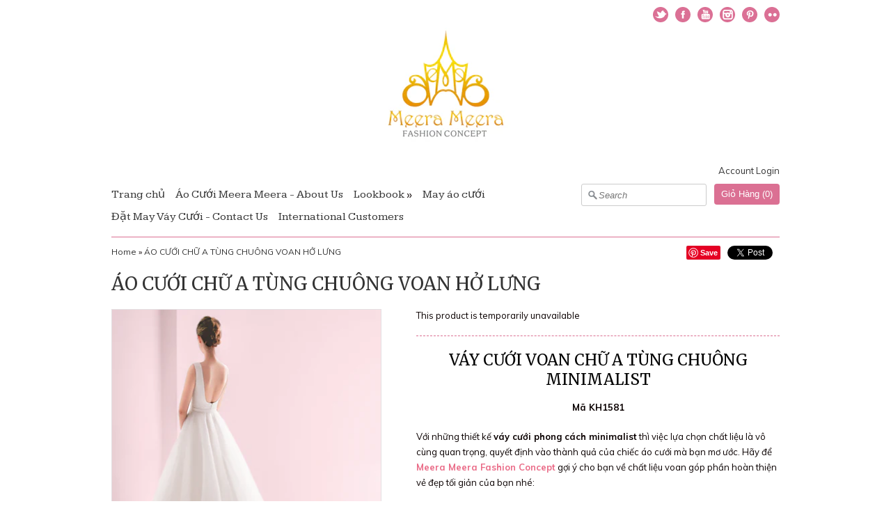

--- FILE ---
content_type: text/html; charset=utf-8
request_url: https://meerameera.net/products/xu-huong-ao-cuoi-dep-thinh-hanh-ao-cuoi-voan-ho-lung-toi-gian-kh1581-meera-meera-minimalist-wedding-dress-trends
body_size: 18366
content:
<!DOCTYPE html>
<html xmlns="http://www.w3.org/1999/xhtml">
<head> 
<!-- Google tag (gtag.js) -->
<script async src="https://www.googletagmanager.com/gtag/js?id=G-03D85NT4GS"></script>
<script>
  window.dataLayer = window.dataLayer || [];
  function gtag(){dataLayer.push(arguments);}
  gtag('js', new Date());

  gtag('config', 'G-03D85NT4GS');
</script>
  <!-- v3 -->
  
  <title>ĐẦM CƯỚI CHỮ A TÙNG VOAN THIẾT KẾ TỐI GIẢN HỞ LƯNG QUYẾN RŨ</title>
  
  <meta name="google-site-verification" content="P6pKSZfjzjGHKlGuZkMYuxujvZn6QLdq0Bbi7T4hH5w" />
  <meta name="description" content="Áo cưới tùng voan phong cách tối giản với thiết kế tinh tế, mang đến vẻ ngoài nữ tính duyên dáng cho cô dâu. Váy cưới voan hở lưng minimalist có cổ thuyền trang trọng cùng phần lưng áo hở chữ U, phối thắt lưng nơ xinh xắn hoàn thiện vẻ đẹp nội tâm của cô dâu." />

  <link rel="canonical" href="https://meerameera.net/products/xu-huong-ao-cuoi-dep-thinh-hanh-ao-cuoi-voan-ho-lung-toi-gian-kh1581-meera-meera-minimalist-wedding-dress-trends" />

  <meta charset="utf-8" />
  
  
  <meta name="HandheldFriendly" content="True">
  <meta name="MobileOptimized" content="320">
  <meta name="viewport" content="width=device-width,initial-scale=1.0" />
  

  <meta property="og:site_name" content="Xưởng may áo cưới cao cấp, đầm dạ tiệc - phụ dâu - Vietnamese high fashion and custom wedding dress " />

	<meta property="og:image" content="http://meerameera.net/cdn/shop/products/ao-cuoi-voan-ho-lung-toi-gian-minimalist_medium.png?v=1682129606" />
    <meta property="og:description" content="VÁY CƯỚI VOAN CHỮ A TÙNG CHUÔNG MINIMALIST Mã KH1581 Với những thiết kế váy cưới phong cách minimalist thì việc..." />
    <meta property="og:title" content="ÁO CƯỚI CHỮ A TÙNG CHUÔNG VOAN HỞ LƯNG - Xưởng may áo cưới cao cấp, đầm dạ tiệc - phụ dâu - Vietnamese high fashion and custom wedding dress " />
    <meta property="og:type" content="product" />
    <meta property="og:url" content="https://meerameera.net/products/xu-huong-ao-cuoi-dep-thinh-hanh-ao-cuoi-voan-ho-lung-toi-gian-kh1581-meera-meera-minimalist-wedding-dress-trends" />



  <link rel="shortcut icon" type="image/x-icon" href="//meerameera.net/cdn/shop/t/5/assets/favicon.ico?v=158818456622036986101626167579">

<link href="//meerameera.net/cdn/shop/t/5/assets/styles.css?v=153441825495139149191686023175" rel="stylesheet" type="text/css" media="all" />
<link href="//meerameera.net/cdn/shop/t/5/assets/nivo-slider.css?v=71948023750870981771394453002" rel="stylesheet" type="text/css" media="all" />


<link href='https://fonts.googleapis.com/css?family=Merriweather:400,700&amp;v2' rel='stylesheet' type='text/css' />


<link href='https://fonts.googleapis.com/css?family=Kameron:400,700&amp;v2' rel='stylesheet' type='text/css' />


<link href='https://fonts.googleapis.com/css?family=Muli:400,700&amp;v2' rel='stylesheet' type='text/css' />



<link href='https://fonts.googleapis.com/css?family=Muli:400,700&amp;v2' rel='stylesheet' type='text/css' />


<script src="//meerameera.net/cdn/shop/t/5/assets/browserdetect.js?v=158222696345816183901394452998" type="text/javascript"></script>

<script src="//ajax.googleapis.com/ajax/libs/jquery/1.8.1/jquery.min.js"></script>
<script type="text/javascript">
// <![CDATA[
var isIE6 = false; //Set later if using IE6
window.jQuery || document.write("<script src='//meerameera.net/cdn/s/global/jquery-1.8.1.min.js' type='text/javascript'>\x3C/script>");
// ]]>
</script>
<script src="//meerameera.net/cdn/shop/t/5/assets/jquery.nivo.slider.pack.js?v=22029745783349875911394453001" type="text/javascript"></script>
<script src="//meerameera.net/cdn/shop/t/5/assets/fancybox.js?v=95292552515697169981394452998" type="text/javascript"></script>
<script src="//meerameera.net/cdn/shop/t/5/assets/base.js?v=54010517807663072971394453004" type="text/javascript"></script>


<script src="//meerameera.net/cdn/shopifycloud/storefront/assets/themes_support/api.jquery-7ab1a3a4.js" type="text/javascript"></script>
<script src="//meerameera.net/cdn/shopifycloud/storefront/assets/themes_support/option_selection-b017cd28.js" type="text/javascript"></script>

<script type="text/javascript">
// <![CDATA[
var mobileSnapWidth = 768; //Used all over

//Override for ajax
Shopify.money_format = '<span class=hidden>{{amount_no_decimals_with_comma_separator}}₫</span>';

$(function(){
    //Navigation notches
    $('#header #navblock ul.nav canvas.notch').each(function(){
        if (this.getContext){
            var ctx = this.getContext('2d');
            if(ctx) {
                ctx.beginPath();
                ctx.fillStyle = "#db7093";
                ctx.moveTo(0,10);
                ctx.lineTo(10,0);
                ctx.lineTo(20,10);
                ctx.fill();
            }
        }
    });
    
    
});


// ]]>
</script>




<!--[if lt IE 10]>
<script src="//meerameera.net/cdn/shop/t/5/assets/PIE.js?v=13265252187268185991394453002" type="text/javascript"></script>
<script>
$(function() {
if (window.PIE) {
$('.social-icons a').each(function() {
PIE.attach(this);
});
}
});
</script>
<![endif]-->
  
<script>window.performance && window.performance.mark && window.performance.mark('shopify.content_for_header.start');</script><meta id="shopify-digital-wallet" name="shopify-digital-wallet" content="/3963121/digital_wallets/dialog">
<meta name="shopify-checkout-api-token" content="3ca5cdbb0acef0b2e18a78a63ca8a266">
<meta id="in-context-paypal-metadata" data-shop-id="3963121" data-venmo-supported="false" data-environment="production" data-locale="en_US" data-paypal-v4="true" data-currency="VND">
<link rel="alternate" type="application/json+oembed" href="https://meerameera.net/products/xu-huong-ao-cuoi-dep-thinh-hanh-ao-cuoi-voan-ho-lung-toi-gian-kh1581-meera-meera-minimalist-wedding-dress-trends.oembed">
<script async="async" src="/checkouts/internal/preloads.js?locale=en-VN"></script>
<script id="shopify-features" type="application/json">{"accessToken":"3ca5cdbb0acef0b2e18a78a63ca8a266","betas":["rich-media-storefront-analytics"],"domain":"meerameera.net","predictiveSearch":true,"shopId":3963121,"locale":"en"}</script>
<script>var Shopify = Shopify || {};
Shopify.shop = "meera-meera-fashion-concept.myshopify.com";
Shopify.locale = "en";
Shopify.currency = {"active":"VND","rate":"1.0"};
Shopify.country = "VN";
Shopify.theme = {"name":"Meera Meera1 ","id":7088137,"schema_name":null,"schema_version":null,"theme_store_id":230,"role":"main"};
Shopify.theme.handle = "null";
Shopify.theme.style = {"id":null,"handle":null};
Shopify.cdnHost = "meerameera.net/cdn";
Shopify.routes = Shopify.routes || {};
Shopify.routes.root = "/";</script>
<script type="module">!function(o){(o.Shopify=o.Shopify||{}).modules=!0}(window);</script>
<script>!function(o){function n(){var o=[];function n(){o.push(Array.prototype.slice.apply(arguments))}return n.q=o,n}var t=o.Shopify=o.Shopify||{};t.loadFeatures=n(),t.autoloadFeatures=n()}(window);</script>
<script id="shop-js-analytics" type="application/json">{"pageType":"product"}</script>
<script defer="defer" async type="module" src="//meerameera.net/cdn/shopifycloud/shop-js/modules/v2/client.init-shop-cart-sync_BN7fPSNr.en.esm.js"></script>
<script defer="defer" async type="module" src="//meerameera.net/cdn/shopifycloud/shop-js/modules/v2/chunk.common_Cbph3Kss.esm.js"></script>
<script defer="defer" async type="module" src="//meerameera.net/cdn/shopifycloud/shop-js/modules/v2/chunk.modal_DKumMAJ1.esm.js"></script>
<script type="module">
  await import("//meerameera.net/cdn/shopifycloud/shop-js/modules/v2/client.init-shop-cart-sync_BN7fPSNr.en.esm.js");
await import("//meerameera.net/cdn/shopifycloud/shop-js/modules/v2/chunk.common_Cbph3Kss.esm.js");
await import("//meerameera.net/cdn/shopifycloud/shop-js/modules/v2/chunk.modal_DKumMAJ1.esm.js");

  window.Shopify.SignInWithShop?.initShopCartSync?.({"fedCMEnabled":true,"windoidEnabled":true});

</script>
<script id="__st">var __st={"a":3963121,"offset":25200,"reqid":"6f405387-cd49-4bec-97cb-667a6dd3735e-1770131199","pageurl":"meerameera.net\/products\/xu-huong-ao-cuoi-dep-thinh-hanh-ao-cuoi-voan-ho-lung-toi-gian-kh1581-meera-meera-minimalist-wedding-dress-trends","u":"e408f359be63","p":"product","rtyp":"product","rid":7200393691305};</script>
<script>window.ShopifyPaypalV4VisibilityTracking = true;</script>
<script id="captcha-bootstrap">!function(){'use strict';const t='contact',e='account',n='new_comment',o=[[t,t],['blogs',n],['comments',n],[t,'customer']],c=[[e,'customer_login'],[e,'guest_login'],[e,'recover_customer_password'],[e,'create_customer']],r=t=>t.map((([t,e])=>`form[action*='/${t}']:not([data-nocaptcha='true']) input[name='form_type'][value='${e}']`)).join(','),a=t=>()=>t?[...document.querySelectorAll(t)].map((t=>t.form)):[];function s(){const t=[...o],e=r(t);return a(e)}const i='password',u='form_key',d=['recaptcha-v3-token','g-recaptcha-response','h-captcha-response',i],f=()=>{try{return window.sessionStorage}catch{return}},m='__shopify_v',_=t=>t.elements[u];function p(t,e,n=!1){try{const o=window.sessionStorage,c=JSON.parse(o.getItem(e)),{data:r}=function(t){const{data:e,action:n}=t;return t[m]||n?{data:e,action:n}:{data:t,action:n}}(c);for(const[e,n]of Object.entries(r))t.elements[e]&&(t.elements[e].value=n);n&&o.removeItem(e)}catch(o){console.error('form repopulation failed',{error:o})}}const l='form_type',E='cptcha';function T(t){t.dataset[E]=!0}const w=window,h=w.document,L='Shopify',v='ce_forms',y='captcha';let A=!1;((t,e)=>{const n=(g='f06e6c50-85a8-45c8-87d0-21a2b65856fe',I='https://cdn.shopify.com/shopifycloud/storefront-forms-hcaptcha/ce_storefront_forms_captcha_hcaptcha.v1.5.2.iife.js',D={infoText:'Protected by hCaptcha',privacyText:'Privacy',termsText:'Terms'},(t,e,n)=>{const o=w[L][v],c=o.bindForm;if(c)return c(t,g,e,D).then(n);var r;o.q.push([[t,g,e,D],n]),r=I,A||(h.body.append(Object.assign(h.createElement('script'),{id:'captcha-provider',async:!0,src:r})),A=!0)});var g,I,D;w[L]=w[L]||{},w[L][v]=w[L][v]||{},w[L][v].q=[],w[L][y]=w[L][y]||{},w[L][y].protect=function(t,e){n(t,void 0,e),T(t)},Object.freeze(w[L][y]),function(t,e,n,w,h,L){const[v,y,A,g]=function(t,e,n){const i=e?o:[],u=t?c:[],d=[...i,...u],f=r(d),m=r(i),_=r(d.filter((([t,e])=>n.includes(e))));return[a(f),a(m),a(_),s()]}(w,h,L),I=t=>{const e=t.target;return e instanceof HTMLFormElement?e:e&&e.form},D=t=>v().includes(t);t.addEventListener('submit',(t=>{const e=I(t);if(!e)return;const n=D(e)&&!e.dataset.hcaptchaBound&&!e.dataset.recaptchaBound,o=_(e),c=g().includes(e)&&(!o||!o.value);(n||c)&&t.preventDefault(),c&&!n&&(function(t){try{if(!f())return;!function(t){const e=f();if(!e)return;const n=_(t);if(!n)return;const o=n.value;o&&e.removeItem(o)}(t);const e=Array.from(Array(32),(()=>Math.random().toString(36)[2])).join('');!function(t,e){_(t)||t.append(Object.assign(document.createElement('input'),{type:'hidden',name:u})),t.elements[u].value=e}(t,e),function(t,e){const n=f();if(!n)return;const o=[...t.querySelectorAll(`input[type='${i}']`)].map((({name:t})=>t)),c=[...d,...o],r={};for(const[a,s]of new FormData(t).entries())c.includes(a)||(r[a]=s);n.setItem(e,JSON.stringify({[m]:1,action:t.action,data:r}))}(t,e)}catch(e){console.error('failed to persist form',e)}}(e),e.submit())}));const S=(t,e)=>{t&&!t.dataset[E]&&(n(t,e.some((e=>e===t))),T(t))};for(const o of['focusin','change'])t.addEventListener(o,(t=>{const e=I(t);D(e)&&S(e,y())}));const B=e.get('form_key'),M=e.get(l),P=B&&M;t.addEventListener('DOMContentLoaded',(()=>{const t=y();if(P)for(const e of t)e.elements[l].value===M&&p(e,B);[...new Set([...A(),...v().filter((t=>'true'===t.dataset.shopifyCaptcha))])].forEach((e=>S(e,t)))}))}(h,new URLSearchParams(w.location.search),n,t,e,['guest_login'])})(!0,!0)}();</script>
<script integrity="sha256-4kQ18oKyAcykRKYeNunJcIwy7WH5gtpwJnB7kiuLZ1E=" data-source-attribution="shopify.loadfeatures" defer="defer" src="//meerameera.net/cdn/shopifycloud/storefront/assets/storefront/load_feature-a0a9edcb.js" crossorigin="anonymous"></script>
<script data-source-attribution="shopify.dynamic_checkout.dynamic.init">var Shopify=Shopify||{};Shopify.PaymentButton=Shopify.PaymentButton||{isStorefrontPortableWallets:!0,init:function(){window.Shopify.PaymentButton.init=function(){};var t=document.createElement("script");t.src="https://meerameera.net/cdn/shopifycloud/portable-wallets/latest/portable-wallets.en.js",t.type="module",document.head.appendChild(t)}};
</script>
<script data-source-attribution="shopify.dynamic_checkout.buyer_consent">
  function portableWalletsHideBuyerConsent(e){var t=document.getElementById("shopify-buyer-consent"),n=document.getElementById("shopify-subscription-policy-button");t&&n&&(t.classList.add("hidden"),t.setAttribute("aria-hidden","true"),n.removeEventListener("click",e))}function portableWalletsShowBuyerConsent(e){var t=document.getElementById("shopify-buyer-consent"),n=document.getElementById("shopify-subscription-policy-button");t&&n&&(t.classList.remove("hidden"),t.removeAttribute("aria-hidden"),n.addEventListener("click",e))}window.Shopify?.PaymentButton&&(window.Shopify.PaymentButton.hideBuyerConsent=portableWalletsHideBuyerConsent,window.Shopify.PaymentButton.showBuyerConsent=portableWalletsShowBuyerConsent);
</script>
<script data-source-attribution="shopify.dynamic_checkout.cart.bootstrap">document.addEventListener("DOMContentLoaded",(function(){function t(){return document.querySelector("shopify-accelerated-checkout-cart, shopify-accelerated-checkout")}if(t())Shopify.PaymentButton.init();else{new MutationObserver((function(e,n){t()&&(Shopify.PaymentButton.init(),n.disconnect())})).observe(document.body,{childList:!0,subtree:!0})}}));
</script>
<link id="shopify-accelerated-checkout-styles" rel="stylesheet" media="screen" href="https://meerameera.net/cdn/shopifycloud/portable-wallets/latest/accelerated-checkout-backwards-compat.css" crossorigin="anonymous">
<style id="shopify-accelerated-checkout-cart">
        #shopify-buyer-consent {
  margin-top: 1em;
  display: inline-block;
  width: 100%;
}

#shopify-buyer-consent.hidden {
  display: none;
}

#shopify-subscription-policy-button {
  background: none;
  border: none;
  padding: 0;
  text-decoration: underline;
  font-size: inherit;
  cursor: pointer;
}

#shopify-subscription-policy-button::before {
  box-shadow: none;
}

      </style>

<script>window.performance && window.performance.mark && window.performance.mark('shopify.content_for_header.end');</script>
<link href="https://monorail-edge.shopifysvc.com" rel="dns-prefetch">
<script>(function(){if ("sendBeacon" in navigator && "performance" in window) {try {var session_token_from_headers = performance.getEntriesByType('navigation')[0].serverTiming.find(x => x.name == '_s').description;} catch {var session_token_from_headers = undefined;}var session_cookie_matches = document.cookie.match(/_shopify_s=([^;]*)/);var session_token_from_cookie = session_cookie_matches && session_cookie_matches.length === 2 ? session_cookie_matches[1] : "";var session_token = session_token_from_headers || session_token_from_cookie || "";function handle_abandonment_event(e) {var entries = performance.getEntries().filter(function(entry) {return /monorail-edge.shopifysvc.com/.test(entry.name);});if (!window.abandonment_tracked && entries.length === 0) {window.abandonment_tracked = true;var currentMs = Date.now();var navigation_start = performance.timing.navigationStart;var payload = {shop_id: 3963121,url: window.location.href,navigation_start,duration: currentMs - navigation_start,session_token,page_type: "product"};window.navigator.sendBeacon("https://monorail-edge.shopifysvc.com/v1/produce", JSON.stringify({schema_id: "online_store_buyer_site_abandonment/1.1",payload: payload,metadata: {event_created_at_ms: currentMs,event_sent_at_ms: currentMs}}));}}window.addEventListener('pagehide', handle_abandonment_event);}}());</script>
<script id="web-pixels-manager-setup">(function e(e,d,r,n,o){if(void 0===o&&(o={}),!Boolean(null===(a=null===(i=window.Shopify)||void 0===i?void 0:i.analytics)||void 0===a?void 0:a.replayQueue)){var i,a;window.Shopify=window.Shopify||{};var t=window.Shopify;t.analytics=t.analytics||{};var s=t.analytics;s.replayQueue=[],s.publish=function(e,d,r){return s.replayQueue.push([e,d,r]),!0};try{self.performance.mark("wpm:start")}catch(e){}var l=function(){var e={modern:/Edge?\/(1{2}[4-9]|1[2-9]\d|[2-9]\d{2}|\d{4,})\.\d+(\.\d+|)|Firefox\/(1{2}[4-9]|1[2-9]\d|[2-9]\d{2}|\d{4,})\.\d+(\.\d+|)|Chrom(ium|e)\/(9{2}|\d{3,})\.\d+(\.\d+|)|(Maci|X1{2}).+ Version\/(15\.\d+|(1[6-9]|[2-9]\d|\d{3,})\.\d+)([,.]\d+|)( \(\w+\)|)( Mobile\/\w+|) Safari\/|Chrome.+OPR\/(9{2}|\d{3,})\.\d+\.\d+|(CPU[ +]OS|iPhone[ +]OS|CPU[ +]iPhone|CPU IPhone OS|CPU iPad OS)[ +]+(15[._]\d+|(1[6-9]|[2-9]\d|\d{3,})[._]\d+)([._]\d+|)|Android:?[ /-](13[3-9]|1[4-9]\d|[2-9]\d{2}|\d{4,})(\.\d+|)(\.\d+|)|Android.+Firefox\/(13[5-9]|1[4-9]\d|[2-9]\d{2}|\d{4,})\.\d+(\.\d+|)|Android.+Chrom(ium|e)\/(13[3-9]|1[4-9]\d|[2-9]\d{2}|\d{4,})\.\d+(\.\d+|)|SamsungBrowser\/([2-9]\d|\d{3,})\.\d+/,legacy:/Edge?\/(1[6-9]|[2-9]\d|\d{3,})\.\d+(\.\d+|)|Firefox\/(5[4-9]|[6-9]\d|\d{3,})\.\d+(\.\d+|)|Chrom(ium|e)\/(5[1-9]|[6-9]\d|\d{3,})\.\d+(\.\d+|)([\d.]+$|.*Safari\/(?![\d.]+ Edge\/[\d.]+$))|(Maci|X1{2}).+ Version\/(10\.\d+|(1[1-9]|[2-9]\d|\d{3,})\.\d+)([,.]\d+|)( \(\w+\)|)( Mobile\/\w+|) Safari\/|Chrome.+OPR\/(3[89]|[4-9]\d|\d{3,})\.\d+\.\d+|(CPU[ +]OS|iPhone[ +]OS|CPU[ +]iPhone|CPU IPhone OS|CPU iPad OS)[ +]+(10[._]\d+|(1[1-9]|[2-9]\d|\d{3,})[._]\d+)([._]\d+|)|Android:?[ /-](13[3-9]|1[4-9]\d|[2-9]\d{2}|\d{4,})(\.\d+|)(\.\d+|)|Mobile Safari.+OPR\/([89]\d|\d{3,})\.\d+\.\d+|Android.+Firefox\/(13[5-9]|1[4-9]\d|[2-9]\d{2}|\d{4,})\.\d+(\.\d+|)|Android.+Chrom(ium|e)\/(13[3-9]|1[4-9]\d|[2-9]\d{2}|\d{4,})\.\d+(\.\d+|)|Android.+(UC? ?Browser|UCWEB|U3)[ /]?(15\.([5-9]|\d{2,})|(1[6-9]|[2-9]\d|\d{3,})\.\d+)\.\d+|SamsungBrowser\/(5\.\d+|([6-9]|\d{2,})\.\d+)|Android.+MQ{2}Browser\/(14(\.(9|\d{2,})|)|(1[5-9]|[2-9]\d|\d{3,})(\.\d+|))(\.\d+|)|K[Aa][Ii]OS\/(3\.\d+|([4-9]|\d{2,})\.\d+)(\.\d+|)/},d=e.modern,r=e.legacy,n=navigator.userAgent;return n.match(d)?"modern":n.match(r)?"legacy":"unknown"}(),u="modern"===l?"modern":"legacy",c=(null!=n?n:{modern:"",legacy:""})[u],f=function(e){return[e.baseUrl,"/wpm","/b",e.hashVersion,"modern"===e.buildTarget?"m":"l",".js"].join("")}({baseUrl:d,hashVersion:r,buildTarget:u}),m=function(e){var d=e.version,r=e.bundleTarget,n=e.surface,o=e.pageUrl,i=e.monorailEndpoint;return{emit:function(e){var a=e.status,t=e.errorMsg,s=(new Date).getTime(),l=JSON.stringify({metadata:{event_sent_at_ms:s},events:[{schema_id:"web_pixels_manager_load/3.1",payload:{version:d,bundle_target:r,page_url:o,status:a,surface:n,error_msg:t},metadata:{event_created_at_ms:s}}]});if(!i)return console&&console.warn&&console.warn("[Web Pixels Manager] No Monorail endpoint provided, skipping logging."),!1;try{return self.navigator.sendBeacon.bind(self.navigator)(i,l)}catch(e){}var u=new XMLHttpRequest;try{return u.open("POST",i,!0),u.setRequestHeader("Content-Type","text/plain"),u.send(l),!0}catch(e){return console&&console.warn&&console.warn("[Web Pixels Manager] Got an unhandled error while logging to Monorail."),!1}}}}({version:r,bundleTarget:l,surface:e.surface,pageUrl:self.location.href,monorailEndpoint:e.monorailEndpoint});try{o.browserTarget=l,function(e){var d=e.src,r=e.async,n=void 0===r||r,o=e.onload,i=e.onerror,a=e.sri,t=e.scriptDataAttributes,s=void 0===t?{}:t,l=document.createElement("script"),u=document.querySelector("head"),c=document.querySelector("body");if(l.async=n,l.src=d,a&&(l.integrity=a,l.crossOrigin="anonymous"),s)for(var f in s)if(Object.prototype.hasOwnProperty.call(s,f))try{l.dataset[f]=s[f]}catch(e){}if(o&&l.addEventListener("load",o),i&&l.addEventListener("error",i),u)u.appendChild(l);else{if(!c)throw new Error("Did not find a head or body element to append the script");c.appendChild(l)}}({src:f,async:!0,onload:function(){if(!function(){var e,d;return Boolean(null===(d=null===(e=window.Shopify)||void 0===e?void 0:e.analytics)||void 0===d?void 0:d.initialized)}()){var d=window.webPixelsManager.init(e)||void 0;if(d){var r=window.Shopify.analytics;r.replayQueue.forEach((function(e){var r=e[0],n=e[1],o=e[2];d.publishCustomEvent(r,n,o)})),r.replayQueue=[],r.publish=d.publishCustomEvent,r.visitor=d.visitor,r.initialized=!0}}},onerror:function(){return m.emit({status:"failed",errorMsg:"".concat(f," has failed to load")})},sri:function(e){var d=/^sha384-[A-Za-z0-9+/=]+$/;return"string"==typeof e&&d.test(e)}(c)?c:"",scriptDataAttributes:o}),m.emit({status:"loading"})}catch(e){m.emit({status:"failed",errorMsg:(null==e?void 0:e.message)||"Unknown error"})}}})({shopId: 3963121,storefrontBaseUrl: "https://meerameera.net",extensionsBaseUrl: "https://extensions.shopifycdn.com/cdn/shopifycloud/web-pixels-manager",monorailEndpoint: "https://monorail-edge.shopifysvc.com/unstable/produce_batch",surface: "storefront-renderer",enabledBetaFlags: ["2dca8a86"],webPixelsConfigList: [{"id":"537985193","configuration":"{\"config\":\"{\\\"pixel_id\\\":\\\"G-03D85NT4GS\\\",\\\"gtag_events\\\":[{\\\"type\\\":\\\"purchase\\\",\\\"action_label\\\":\\\"G-03D85NT4GS\\\"},{\\\"type\\\":\\\"page_view\\\",\\\"action_label\\\":\\\"G-03D85NT4GS\\\"},{\\\"type\\\":\\\"view_item\\\",\\\"action_label\\\":\\\"G-03D85NT4GS\\\"},{\\\"type\\\":\\\"search\\\",\\\"action_label\\\":\\\"G-03D85NT4GS\\\"},{\\\"type\\\":\\\"add_to_cart\\\",\\\"action_label\\\":\\\"G-03D85NT4GS\\\"},{\\\"type\\\":\\\"begin_checkout\\\",\\\"action_label\\\":\\\"G-03D85NT4GS\\\"},{\\\"type\\\":\\\"add_payment_info\\\",\\\"action_label\\\":\\\"G-03D85NT4GS\\\"}],\\\"enable_monitoring_mode\\\":false}\"}","eventPayloadVersion":"v1","runtimeContext":"OPEN","scriptVersion":"b2a88bafab3e21179ed38636efcd8a93","type":"APP","apiClientId":1780363,"privacyPurposes":[],"dataSharingAdjustments":{"protectedCustomerApprovalScopes":["read_customer_address","read_customer_email","read_customer_name","read_customer_personal_data","read_customer_phone"]}},{"id":"shopify-app-pixel","configuration":"{}","eventPayloadVersion":"v1","runtimeContext":"STRICT","scriptVersion":"0450","apiClientId":"shopify-pixel","type":"APP","privacyPurposes":["ANALYTICS","MARKETING"]},{"id":"shopify-custom-pixel","eventPayloadVersion":"v1","runtimeContext":"LAX","scriptVersion":"0450","apiClientId":"shopify-pixel","type":"CUSTOM","privacyPurposes":["ANALYTICS","MARKETING"]}],isMerchantRequest: false,initData: {"shop":{"name":"Xưởng may áo cưới cao cấp, đầm dạ tiệc - phụ dâu - Vietnamese high fashion and custom wedding dress ","paymentSettings":{"currencyCode":"VND"},"myshopifyDomain":"meera-meera-fashion-concept.myshopify.com","countryCode":"VN","storefrontUrl":"https:\/\/meerameera.net"},"customer":null,"cart":null,"checkout":null,"productVariants":[{"price":{"amount":0.0,"currencyCode":"VND"},"product":{"title":"ÁO CƯỚI CHỮ A TÙNG CHUÔNG VOAN HỞ LƯNG","vendor":"Meera Meera Fashion Concept","id":"7200393691305","untranslatedTitle":"ÁO CƯỚI CHỮ A TÙNG CHUÔNG VOAN HỞ LƯNG","url":"\/products\/xu-huong-ao-cuoi-dep-thinh-hanh-ao-cuoi-voan-ho-lung-toi-gian-kh1581-meera-meera-minimalist-wedding-dress-trends","type":"Wedding Dress"},"id":"41262864171177","image":{"src":"\/\/meerameera.net\/cdn\/shop\/products\/ao-cuoi-voan-ho-lung-toi-gian-minimalist.png?v=1682129606"},"sku":"","title":"Default Title","untranslatedTitle":"Default Title"}],"purchasingCompany":null},},"https://meerameera.net/cdn","3918e4e0wbf3ac3cepc5707306mb02b36c6",{"modern":"","legacy":""},{"shopId":"3963121","storefrontBaseUrl":"https:\/\/meerameera.net","extensionBaseUrl":"https:\/\/extensions.shopifycdn.com\/cdn\/shopifycloud\/web-pixels-manager","surface":"storefront-renderer","enabledBetaFlags":"[\"2dca8a86\"]","isMerchantRequest":"false","hashVersion":"3918e4e0wbf3ac3cepc5707306mb02b36c6","publish":"custom","events":"[[\"page_viewed\",{}],[\"product_viewed\",{\"productVariant\":{\"price\":{\"amount\":0.0,\"currencyCode\":\"VND\"},\"product\":{\"title\":\"ÁO CƯỚI CHỮ A TÙNG CHUÔNG VOAN HỞ LƯNG\",\"vendor\":\"Meera Meera Fashion Concept\",\"id\":\"7200393691305\",\"untranslatedTitle\":\"ÁO CƯỚI CHỮ A TÙNG CHUÔNG VOAN HỞ LƯNG\",\"url\":\"\/products\/xu-huong-ao-cuoi-dep-thinh-hanh-ao-cuoi-voan-ho-lung-toi-gian-kh1581-meera-meera-minimalist-wedding-dress-trends\",\"type\":\"Wedding Dress\"},\"id\":\"41262864171177\",\"image\":{\"src\":\"\/\/meerameera.net\/cdn\/shop\/products\/ao-cuoi-voan-ho-lung-toi-gian-minimalist.png?v=1682129606\"},\"sku\":\"\",\"title\":\"Default Title\",\"untranslatedTitle\":\"Default Title\"}}]]"});</script><script>
  window.ShopifyAnalytics = window.ShopifyAnalytics || {};
  window.ShopifyAnalytics.meta = window.ShopifyAnalytics.meta || {};
  window.ShopifyAnalytics.meta.currency = 'VND';
  var meta = {"product":{"id":7200393691305,"gid":"gid:\/\/shopify\/Product\/7200393691305","vendor":"Meera Meera Fashion Concept","type":"Wedding Dress","handle":"xu-huong-ao-cuoi-dep-thinh-hanh-ao-cuoi-voan-ho-lung-toi-gian-kh1581-meera-meera-minimalist-wedding-dress-trends","variants":[{"id":41262864171177,"price":0,"name":"ÁO CƯỚI CHỮ A TÙNG CHUÔNG VOAN HỞ LƯNG","public_title":null,"sku":""}],"remote":false},"page":{"pageType":"product","resourceType":"product","resourceId":7200393691305,"requestId":"6f405387-cd49-4bec-97cb-667a6dd3735e-1770131199"}};
  for (var attr in meta) {
    window.ShopifyAnalytics.meta[attr] = meta[attr];
  }
</script>
<script class="analytics">
  (function () {
    var customDocumentWrite = function(content) {
      var jquery = null;

      if (window.jQuery) {
        jquery = window.jQuery;
      } else if (window.Checkout && window.Checkout.$) {
        jquery = window.Checkout.$;
      }

      if (jquery) {
        jquery('body').append(content);
      }
    };

    var hasLoggedConversion = function(token) {
      if (token) {
        return document.cookie.indexOf('loggedConversion=' + token) !== -1;
      }
      return false;
    }

    var setCookieIfConversion = function(token) {
      if (token) {
        var twoMonthsFromNow = new Date(Date.now());
        twoMonthsFromNow.setMonth(twoMonthsFromNow.getMonth() + 2);

        document.cookie = 'loggedConversion=' + token + '; expires=' + twoMonthsFromNow;
      }
    }

    var trekkie = window.ShopifyAnalytics.lib = window.trekkie = window.trekkie || [];
    if (trekkie.integrations) {
      return;
    }
    trekkie.methods = [
      'identify',
      'page',
      'ready',
      'track',
      'trackForm',
      'trackLink'
    ];
    trekkie.factory = function(method) {
      return function() {
        var args = Array.prototype.slice.call(arguments);
        args.unshift(method);
        trekkie.push(args);
        return trekkie;
      };
    };
    for (var i = 0; i < trekkie.methods.length; i++) {
      var key = trekkie.methods[i];
      trekkie[key] = trekkie.factory(key);
    }
    trekkie.load = function(config) {
      trekkie.config = config || {};
      trekkie.config.initialDocumentCookie = document.cookie;
      var first = document.getElementsByTagName('script')[0];
      var script = document.createElement('script');
      script.type = 'text/javascript';
      script.onerror = function(e) {
        var scriptFallback = document.createElement('script');
        scriptFallback.type = 'text/javascript';
        scriptFallback.onerror = function(error) {
                var Monorail = {
      produce: function produce(monorailDomain, schemaId, payload) {
        var currentMs = new Date().getTime();
        var event = {
          schema_id: schemaId,
          payload: payload,
          metadata: {
            event_created_at_ms: currentMs,
            event_sent_at_ms: currentMs
          }
        };
        return Monorail.sendRequest("https://" + monorailDomain + "/v1/produce", JSON.stringify(event));
      },
      sendRequest: function sendRequest(endpointUrl, payload) {
        // Try the sendBeacon API
        if (window && window.navigator && typeof window.navigator.sendBeacon === 'function' && typeof window.Blob === 'function' && !Monorail.isIos12()) {
          var blobData = new window.Blob([payload], {
            type: 'text/plain'
          });

          if (window.navigator.sendBeacon(endpointUrl, blobData)) {
            return true;
          } // sendBeacon was not successful

        } // XHR beacon

        var xhr = new XMLHttpRequest();

        try {
          xhr.open('POST', endpointUrl);
          xhr.setRequestHeader('Content-Type', 'text/plain');
          xhr.send(payload);
        } catch (e) {
          console.log(e);
        }

        return false;
      },
      isIos12: function isIos12() {
        return window.navigator.userAgent.lastIndexOf('iPhone; CPU iPhone OS 12_') !== -1 || window.navigator.userAgent.lastIndexOf('iPad; CPU OS 12_') !== -1;
      }
    };
    Monorail.produce('monorail-edge.shopifysvc.com',
      'trekkie_storefront_load_errors/1.1',
      {shop_id: 3963121,
      theme_id: 7088137,
      app_name: "storefront",
      context_url: window.location.href,
      source_url: "//meerameera.net/cdn/s/trekkie.storefront.79098466c851f41c92951ae7d219bd75d823e9dd.min.js"});

        };
        scriptFallback.async = true;
        scriptFallback.src = '//meerameera.net/cdn/s/trekkie.storefront.79098466c851f41c92951ae7d219bd75d823e9dd.min.js';
        first.parentNode.insertBefore(scriptFallback, first);
      };
      script.async = true;
      script.src = '//meerameera.net/cdn/s/trekkie.storefront.79098466c851f41c92951ae7d219bd75d823e9dd.min.js';
      first.parentNode.insertBefore(script, first);
    };
    trekkie.load(
      {"Trekkie":{"appName":"storefront","development":false,"defaultAttributes":{"shopId":3963121,"isMerchantRequest":null,"themeId":7088137,"themeCityHash":"6789666316531406953","contentLanguage":"en","currency":"VND","eventMetadataId":"63f0351a-7ea0-4eae-8bef-8c907e0e84be"},"isServerSideCookieWritingEnabled":true,"monorailRegion":"shop_domain","enabledBetaFlags":["65f19447","b5387b81"]},"Session Attribution":{},"S2S":{"facebookCapiEnabled":false,"source":"trekkie-storefront-renderer","apiClientId":580111}}
    );

    var loaded = false;
    trekkie.ready(function() {
      if (loaded) return;
      loaded = true;

      window.ShopifyAnalytics.lib = window.trekkie;

      var originalDocumentWrite = document.write;
      document.write = customDocumentWrite;
      try { window.ShopifyAnalytics.merchantGoogleAnalytics.call(this); } catch(error) {};
      document.write = originalDocumentWrite;

      window.ShopifyAnalytics.lib.page(null,{"pageType":"product","resourceType":"product","resourceId":7200393691305,"requestId":"6f405387-cd49-4bec-97cb-667a6dd3735e-1770131199","shopifyEmitted":true});

      var match = window.location.pathname.match(/checkouts\/(.+)\/(thank_you|post_purchase)/)
      var token = match? match[1]: undefined;
      if (!hasLoggedConversion(token)) {
        setCookieIfConversion(token);
        window.ShopifyAnalytics.lib.track("Viewed Product",{"currency":"VND","variantId":41262864171177,"productId":7200393691305,"productGid":"gid:\/\/shopify\/Product\/7200393691305","name":"ÁO CƯỚI CHỮ A TÙNG CHUÔNG VOAN HỞ LƯNG","price":"0","sku":"","brand":"Meera Meera Fashion Concept","variant":null,"category":"Wedding Dress","nonInteraction":true,"remote":false},undefined,undefined,{"shopifyEmitted":true});
      window.ShopifyAnalytics.lib.track("monorail:\/\/trekkie_storefront_viewed_product\/1.1",{"currency":"VND","variantId":41262864171177,"productId":7200393691305,"productGid":"gid:\/\/shopify\/Product\/7200393691305","name":"ÁO CƯỚI CHỮ A TÙNG CHUÔNG VOAN HỞ LƯNG","price":"0","sku":"","brand":"Meera Meera Fashion Concept","variant":null,"category":"Wedding Dress","nonInteraction":true,"remote":false,"referer":"https:\/\/meerameera.net\/products\/xu-huong-ao-cuoi-dep-thinh-hanh-ao-cuoi-voan-ho-lung-toi-gian-kh1581-meera-meera-minimalist-wedding-dress-trends"});
      }
    });


        var eventsListenerScript = document.createElement('script');
        eventsListenerScript.async = true;
        eventsListenerScript.src = "//meerameera.net/cdn/shopifycloud/storefront/assets/shop_events_listener-3da45d37.js";
        document.getElementsByTagName('head')[0].appendChild(eventsListenerScript);

})();</script>
  <script>
  if (!window.ga || (window.ga && typeof window.ga !== 'function')) {
    window.ga = function ga() {
      (window.ga.q = window.ga.q || []).push(arguments);
      if (window.Shopify && window.Shopify.analytics && typeof window.Shopify.analytics.publish === 'function') {
        window.Shopify.analytics.publish("ga_stub_called", {}, {sendTo: "google_osp_migration"});
      }
      console.error("Shopify's Google Analytics stub called with:", Array.from(arguments), "\nSee https://help.shopify.com/manual/promoting-marketing/pixels/pixel-migration#google for more information.");
    };
    if (window.Shopify && window.Shopify.analytics && typeof window.Shopify.analytics.publish === 'function') {
      window.Shopify.analytics.publish("ga_stub_initialized", {}, {sendTo: "google_osp_migration"});
    }
  }
</script>
<script
  defer
  src="https://meerameera.net/cdn/shopifycloud/perf-kit/shopify-perf-kit-3.1.0.min.js"
  data-application="storefront-renderer"
  data-shop-id="3963121"
  data-render-region="gcp-us-central1"
  data-page-type="product"
  data-theme-instance-id="7088137"
  data-theme-name=""
  data-theme-version=""
  data-monorail-region="shop_domain"
  data-resource-timing-sampling-rate="10"
  data-shs="true"
  data-shs-beacon="true"
  data-shs-export-with-fetch="true"
  data-shs-logs-sample-rate="1"
  data-shs-beacon-endpoint="https://meerameera.net/api/collect"
></script>
</head>

<body id="page-product" class="">
  
  
  <div id="wrapthewrap">
    <div id="wrap" class="clearfix">
      <div id="mobile-header">
        <button id="toggle-mobile-menu">Menu<span class="s1"></span><span class="s2"></span><span class="s3"></span></button>
        
  
  <span class="custlogin">
    
    <a href="https://shopify.com/3963121/account?locale=en&amp;region_country=VN" id="customer_login_link">Account Login</a>
    
  </span>
  
  
        <a class="cartitems" href="/cart">Giỏ Hàng (<span class="count">0</span>)</a>
      </div>
      <a href="#" class="cover-all toggle-mobile-menu"></a>
        <div id="header">
            <div id="shoplogo">
                
                    <a href="/" title="Xưởng may áo cưới cao cấp, đầm dạ tiệc - phụ dâu - Vietnamese high fashion and custom wedding dress "><img src="//meerameera.net/cdn/shop/t/5/assets/shop_logo.png?v=11592025657218605511637242387" alt="Xưởng may áo cưới cao cấp, đầm dạ tiệc - phụ dâu - Vietnamese high fashion and custom wedding dress " /></a>
                
                
              
              
  
  <span class="custlogin">
    
    <a href="https://shopify.com/3963121/account?locale=en&amp;region_country=VN" id="customer_login_link">Account Login</a>
    
  </span>
  
  
            </div><!-- #shoplogo -->
          
          	<div class="social-icons">
  
  <a class="twitter" target="_blank" href="https://twitter.com/MeeraMeeraWorld">Twitter</a>
  
  
  <a class="facebook" target="_blank" href="https://www.facebook.com/MeeraMeeraFashionConcept">Facebook</a>
  
  
  
  
  <a class="youtube" target="_blank" href="https://www.youtube.com/watch?v=dQZVSZkfcxk&list=UUMKmjzr0Kd2o8SHtmjK8TOg&index=12">YouTube</a>
  
  
  
  <a class="instagram" target="_blank" href="https://www.instagram.com/fmeerameera/">Instagram</a>
  
  
  <a class="pinterest" target="_blank" href="http://www.pinterest.com/meerameerafs/">Pinterest</a>
  
  
  <a class="flickr" target="_blank" href="http://www.flickr.com/photos/100151959@N08/">Flickr</a>
  
  
</div><!-- .social -->
          
        	<div id="navblock" class="clearfix">
                
                <div class="searchcartwrap">
                  <div class="search">
                    <form action="/search" method="get">
                      <input type="text" name="q" id="q" value="" placeholder="Search" />
                    </form>
                  </div><!-- .search -->
                  <div id="cart">
                    <div class="inner">
                      <a class="cartitems" href="/cart">Giỏ Hàng (<span class="count">0</span>)</a>
                    </div>
                  </div><!-- #cart -->
                </div>
                
        		<ul class="nav">
                    
                    
                    
                		<li class="first">
                            
                            
                            
                                
                    			
                				
                                    <a href="/">Trang chủ </a>
                                    
                				
                            
            			</li>
        			
                		<li>
                            
                            
                            
                                
                    			
                				
                                    <a href="/pages/ao-cuoi-cao-cap-meera-meera">Áo Cưới Meera Meera - About Us</a>
                                    
                				
                            
            			</li>
        			
                		<li>
                            
                            
                            
                                <a class="hasdropdown" href="/collections/ao-cuoi-thiet-ke-rieng">Lookbook</a>
                                
                          		<span class="rq">&raquo;</span> <canvas class="notch" width="20" height="10"></canvas>
                                <ul>
                                
                                    
                                    
                                    <li><a href="/collections/thiet-ke-vay-cuoi-hoa-sen" title="">BST "SEN" - LOTUS</a></li>
                                    
                                    
                                
                                    
                                    
                                    <li><a href="/collections/thiet-ke-vay-cuoi-trang-den" title="">BST Bản Năng - WOMEN'S INSTINCT</a></li>
                                    
                                    
                                
                                    
                                    
                                    <li><a href="/collections/bst-dong-su-i-hoa-h-ng" title="">BST Dòng Suối Hoa Hồng</a></li>
                                    
                                    
                                
                                    
                                    
                                    <li><a href="/collections/bst-wedding-fall-2013" title="">BST Vẻ đẹp 50s</a></li>
                                    
                                    
                                
                                    
                                    
                                    <li><a href="/collections/real-brides" title="">Cô Dâu Meera Meera - Our Real Brides</a></li>
                                    
                                    
                                
                                    
                                    
                                
                                    
                                    
                                    <li><a href="/collections/may-ao-cuoi-dep-tp-hcm" title="">Áo Cưới May Đo Cao Cấp</a></li>
                                    
                                    
                                
                                    
                                    
                                    <li><a href="/collections/ao-cuoi-thiet-ke-rieng" title="">Áo Cưới Thiết Kế Riêng</a></li>
                                    
                                    
                                
                                </ul>
                                
                                
                                
                                
                                
                                
                            
            			</li>
        			
                		<li>
                            
                            
                            
                                
                    			
                				
                                    <a href="/pages/may-ao-cuoi">May áo cưới</a>
                                    
                				
                            
            			</li>
        			
                		<li>
                            
                            
                            
                                
                    			
                				
                                    <a href="/pages/dia-chi-may-ao-cuoi-uy-tin">Đặt May Váy Cưới - Contact Us</a>
                                    
                				
                            
            			</li>
        			
                		<li>
                            
                            
                            
                                
                    			
                				
                                    <a href="/pages/instruction-for-international-customers">International Customers</a>
                                    
                				
                            
            			</li>
        			
        		</ul>
        	</div><!-- #navblock -->
        </div><!-- #header -->
    
        
        
        



<div id="breadcrumbs">
    <span class="text">
        
        <a href="/" title="Home">Home</a> &raquo;
        
        
        
    	<a href="/products/xu-huong-ao-cuoi-dep-thinh-hanh-ao-cuoi-voan-ho-lung-toi-gian-kh1581-meera-meera-minimalist-wedding-dress-trends">ÁO CƯỚI CHỮ A TÙNG CHUÔNG VOAN HỞ LƯNG</a>
        
    </span>
	<div class="social">
    
    <div class="socitem facebookcont">
        <div class="fb-like" data-send="false" data-layout="button_count" data-width="80" data-show-faces="false"></div>
        <div id="fb-root"></div>
        <script>(function(d, s, id) {
        var js, fjs = d.getElementsByTagName(s)[0];
        if (d.getElementById(id)) return;
        js = d.createElement(s); js.id = id;
        js.src = "//connect.facebook.net/en_GB/all.js#xfbml=1&status=0";
        fjs.parentNode.insertBefore(js, fjs);
        }(document, 'script', 'facebook-jssdk'));</script>
    </div>
    
    
    <div class="socitem twittercont">
        <a href="https://twitter.com/share" class="twitter-share-button" data-count="none">Tweet</a>
        <script>!function(d,s,id){var js,fjs=d.getElementsByTagName(s)[0];if(!d.getElementById(id)){js=d.createElement(s);js.id=id;js.src="//platform.twitter.com/widgets.js";fjs.parentNode.insertBefore(js,fjs);}}(document,"script","twitter-wjs");</script>
    </div>
    
    
    
    <div class="socitem pinterestcont">
      <a href="http://pinterest.com/pin/create/button/?url=https://meerameera.net/products/xu-huong-ao-cuoi-dep-thinh-hanh-ao-cuoi-voan-ho-lung-toi-gian-kh1581-meera-meera-minimalist-wedding-dress-trends&media=http://meerameera.net/cdn/shop/products/ao-cuoi-voan-ho-lung-toi-gian-minimalist.png?v=1682129606&description=ÁO CƯỚI CHỮ A TÙNG CHUÔNG VOAN HỞ LƯNG" class="pin-it-button" target="_blank" count-layout="none"><img border="0" src="//assets.pinterest.com/images/PinExt.png" title="Pin It" /></a>
      <script type="text/javascript" src="//assets.pinterest.com/js/pinit.js"></script>
    </div>
    
    
    
    
</div>
</div><!-- #breadcrumbs -->


<div id="content" itemscope itemtype="http://schema.org/Product">
  <meta itemprop="name" content="ÁO CƯỚI CHỮ A TÙNG CHUÔNG VOAN HỞ LƯNG" />
  <meta itemprop="url" content="https://meerameera.net/products/xu-huong-ao-cuoi-dep-thinh-hanh-ao-cuoi-voan-ho-lung-toi-gian-kh1581-meera-meera-minimalist-wedding-dress-trends" />
  <meta itemprop="image" content="http://meerameera.net/cdn/shop/products/ao-cuoi-voan-ho-lung-toi-gian-minimalist_grande.png?v=1682129606" />
  
  <div itemprop="offers" itemscope itemtype="http://schema.org/Offer">
    <meta itemprop="price" content="0" />
    <meta itemprop="priceCurrency" content="VND" />
    
    <link itemprop="availability" href="http://schema.org/OutOfStock" />
      
  </div>
  
  
    <h1>ÁO CƯỚI CHỮ A TÙNG CHUÔNG VOAN HỞ LƯNG</h1>
	<div class="productimages">
        
		<div class="main">
			<a href="//meerameera.net/cdn/shop/products/ao-cuoi-voan-ho-lung-toi-gian-minimalist_1024x1024.png?v=1682129606">
              
              <img class="mainimg" src="//meerameera.net/cdn/shop/products/ao-cuoi-voan-ho-lung-toi-gian-minimalist_grande.png?v=1682129606" alt="áo cưới voan hở lưng tối giản minimalist" />
            </a>
            <span class="loadtext">Loading...</span>
        </div><!-- .main -->
        
		<div class="thumbs clearfix">
        <ul>
		
            <li><a rel="gallery" title="áo cưới voan hở lưng tối giản minimalist" data-hrefgrande="//meerameera.net/cdn/shop/products/ao-cuoi-voan-ho-lung-toi-gian-minimalist_grande.png?v=1682129606" href="//meerameera.net/cdn/shop/products/ao-cuoi-voan-ho-lung-toi-gian-minimalist_1024x1024.png?v=1682129606" title="ÁO CƯỚI CHỮ A TÙNG CHUÔNG VOAN HỞ LƯNG"><img src="//meerameera.net/cdn/shop/products/ao-cuoi-voan-ho-lung-toi-gian-minimalist_small.png?v=1682129606" alt="áo cưới voan hở lưng tối giản minimalist" /></a></li>
        
            <li><a rel="gallery" title="váy cưới cổ thuyền tùng voan minimalist" data-hrefgrande="//meerameera.net/cdn/shop/products/vay-cuoi-co-thuyen-tung-voan-minimalist_grande.jpg?v=1682129889" href="//meerameera.net/cdn/shop/products/vay-cuoi-co-thuyen-tung-voan-minimalist_1024x1024.jpg?v=1682129889" title="ÁO CƯỚI CHỮ A TÙNG CHUÔNG VOAN HỞ LƯNG"><img src="//meerameera.net/cdn/shop/products/vay-cuoi-co-thuyen-tung-voan-minimalist_small.jpg?v=1682129889" alt="váy cưới cổ thuyền tùng voan minimalist" /></a></li>
        
        </ul>
		</div><!-- .thumbs -->
        
        <script type="text/javascript">
            // <![CDATA[
            $(function(){
                $('#content .productimages .main a').fancybox({
                    onStart:function(){ return $('#wrap').width() >= mobileSnapWidth; }
                });
                
                
                $('#content .productimages .thumbs a').fancybox({ cyclic:true });
                
            });
            // ]]>
        </script>
	</div><!-- .productimages -->
	<div class="productdetail">
		
		    <p class="unavailable">This product is temporarily unavailable</p>
		
		<div class="description pagecontent simple"><h2 data-mce-fragment="1" style="text-align: center;"><span style="color: #000000;">VÁY CƯỚI VOAN CHỮ A TÙNG CHUÔNG MINIMALIST</span></h2>
<p data-mce-fragment="1" style="text-align: center;"><b>Mã KH1581</b></p>
<p data-mce-fragment="1"><span>Với những thiết kế <strong>váy cưới phong cách minimalist</strong> thì việc lựa chọn chất liệu là vô cùng quan trọng, quyết định vào thành quả của chiếc áo cưới mà bạn mơ ước. Hãy để <span style="color: #ea6c88;"><strong>Meera Meera Fashion Concept</strong></span> gợi ý cho bạn về chất liệu voan góp phần hoàn thiện vẻ đẹp tối giản của bạn nhé:</span></p>
<p data-mce-fragment="1"><span><span style="text-decoration: underline;"><strong>Áo cưới chữ A tùng voan hở lưng</strong></span> xuất hiện với sự trang trọng của cổ áo thuyền c</span><span class="text_exposed_show">ùng nét gợi cảm của phần hở lưng được cắt may chuẩn xác. Tay áo sát nách phóng khoáng chấm phá chiếc nơ thắt eo xinh xắn, sau đó để lộ phần tùng váy xoè mượt mà trên chất liệu voan trải dài mướt mắt. </span><span class="text_exposed_show">Chiếc váy cưới này sẽ đánh thức vẻ đẹp tiềm tàng ẩn sâu bên trong tâm hồn của bạn.</span></p>
<p data-mce-fragment="1">Chất liệu: voan</p>
<p data-mce-fragment="1"><span data-mce-fragment="1" class="text_exposed_show">Màu sắc: ivory - bạn có thể tuỳ chọn màu sắc theo sở thích cá nhân</span></p>
<p data-mce-fragment="1"><span data-mce-fragment="1" class="text_exposed_show">Size: may theo số đo của khách hàng</span></p>
<p data-mce-fragment="1"><span data-mce-fragment="1" class="text_exposed_show"><span data-mce-fragment="1">Áo cưới được thực hiện theo số đo và yêu cầu dành riêng cho từng cô dâu. Toàn bộ váy cưới được may thủ công hoàn toàn từ đôi tay của những người thợ lành nghề, đầy tâm huyết của nhà mốt Meera Meera Fashion Concept. Để biết thêm thông tin chi tiết, mời bạn vui lòng liên hệ hoặc inbox cho chúng mình ngay hôm nay nhé.</span></span></p>
<h2 data-mce-fragment="1" style="text-align: center;"><span data-mce-fragment="1" style="color: #000000;">MINIMALIST OPEN BACK ORGANZA A-LINE WEDDING DRESS</span></h2>
<p data-mce-fragment="1" style="text-align: center;"><span data-mce-fragment="1" style="color: #000000;"><strong data-mce-fragment="1">Code <b data-mce-fragment="1">KH1581</b></strong></span></p>
<p data-mce-fragment="1">Feminine and utterly seductive with an impeccable cut and simple lines, this <span style="text-decoration: underline;"><strong>organza open back A-line wedding dress</strong></span> crafted in plain wave organza, which lends additional sophistication.</p>
<p data-mce-fragment="1">Women in search of classic elegance will be floored by a formal bateau neckline and a delicate seductive square open back. A perfectly fitted waistband with tiny bow leads to the organza skirt is light, flowing beautifully down the bride's silhouette and highlighting her most feminine beauty.</p>
<p data-mce-fragment="1"><span data-mce-fragment="1">Material: organza<br data-mce-fragment="1"></span></p>
<p data-mce-fragment="1" style="text-align: left;" data-mce-style="text-align: left;"><span data-mce-fragment="1" class="text_exposed_show"><span data-mce-fragment="1">Color: ivory - color can be customized to your liking </span></span></p>
<p data-mce-fragment="1" style="text-align: left;" data-mce-style="text-align: left;"><span data-mce-fragment="1" class="text_exposed_show"><span data-mce-fragment="1">Boning/Bra cups are included</span></span></p>
<p data-mce-fragment="1" style="text-align: left;" data-mce-style="text-align: left;"><span data-mce-fragment="1" class="text_exposed_show"><span data-mce-fragment="1">We use only the best quality materials.</span></span></p>
<p style="text-align: left;" data-mce-style="text-align: left;"><span>This dress is made-to-order and designed specially for you based on your exact measurements. Please contact us for more information or to schedule your appointment.</span></p>
<p data-mce-fragment="1" style="text-align: left;" data-mce-style="text-align: left;"><strong data-mce-fragment="1">Meera Meera Fashion Concept </strong>là xưởng may áo cưới cao cấp TP HCM - Sài Gòn. <br data-mce-fragment="1">Chuyên may đo <strong data-mce-fragment="1">áo cưới - đầm dạ tiệc - đầm phụ dâu.</strong></p>
<p data-mce-fragment="1" style="text-align: left;" data-mce-style="text-align: left;"><span data-mce-fragment="1">Chuyên tư vấn và thiết kế theo ý thích riêng của từng khách hàng, mang đến nét riêng độc đáo nhất cho bạn với giá thành vô cùng hợp lý cùng chất lượng xưởng may theo tiêu chuẩn quốc tế. </span><strong data-mce-fragment="1">Không may sẵn, cho thuê.</strong></p>
<p data-mce-fragment="1" style="text-align: left;" data-mce-style="text-align: left;"><strong data-mce-fragment="1">Meera Meera Fashion Concept<span data-mce-fragment="1"> </span></strong>vinh dự khi được là một trong số hiếm hoi các thương hiệu cưới châu Á lọt vào <span data-mce-fragment="1" style="color: #e65555;" data-mce-style="color: #e65555;"><strong data-mce-fragment="1"><span data-mce-fragment="1" style="color: #ea6c88;" data-mce-style="color: #ea6c88;">TOP 4 ÁO CƯỚI ĐẸP NHẤT THẾ GIỚI</span> </strong></span>được chuyên trang cưới uy tín<strong data-mce-fragment="1"><span data-mce-fragment="1"> </span>Weddinginspirasi.com<span data-mce-fragment="1"> </span></strong>tuyển chọn. Đồng thời xuất hiện trên hàng loạt tạp chí thời trang danh tiếng như<strong data-mce-fragment="1"><span data-mce-fragment="1"> </span>Elle China<span data-mce-fragment="1">, </span>Junebug Weddings,...</strong></p>
<p data-mce-fragment="1" style="text-align: center;" data-mce-style="text-align: center;">"It starts with a dream - Make your dreams come true with us"</p>
<p data-mce-fragment="1" style="text-align: left;" data-mce-style="text-align: left;">Unique quality custom wedding dresses. Ship worldwide. Each of the dress is created based on each of our client’s exact requirements and measurements.</p>
<p data-mce-fragment="1" style="text-align: left;" data-mce-style="text-align: left;">If you want a wedding dress which truly reflect who you are with sotiphicated and luxury details, please send us a message.</p>
<p data-mce-fragment="1" style="text-align: center;" data-mce-style="text-align: center;">Chi tiết/ Details: <span data-mce-fragment="1" style="color: #ea6c88;" data-mce-style="color: #ea6c88;"><a data-mce-fragment="1" href="https://meerameera.net/pages/may-ao-cuoi" style="color: #ea6c88;" data-mce-style="color: #ea6c88;" data-mce-href="https://meerameera.net/pages/may-ao-cuoi" target="_blank">https://meerameera.net/pages/may-ao-cuoi</a></span><br data-mce-fragment="1"></p>
<p data-mce-fragment="1" style="text-align: center;" data-mce-style="text-align: center;"><span data-mce-fragment="1" style="color: #ea6c88;" data-mce-style="color: #ea6c88;"><a data-mce-fragment="1" href="https://meerameera.net/collections/may-ao-cuoi-dep-tp-hcm/custom-dress" style="color: #ea6c88;" data-mce-style="color: #ea6c88;" data-mce-href="https://meerameera.net/collections/may-ao-cuoi-dep-tp-hcm/custom-dress" target="_blank">https://meerameera.net/collections/may-ao-cuoi-dep-tp-hcm/custom-dress</a></span></p>
<div data-mce-fragment="1">
<div data-mce-fragment="1">
<p data-mce-fragment="1" style="text-align: center;" data-mce-style="text-align: center;"><em data-mce-fragment="1">Liên hệ để đặt lịch tư vấn với nhà thiết kế và giải đáp mọi thắc mắc của khách hàng:</em></p>
<div data-mce-fragment="1">
<p data-mce-fragment="1" style="text-align: center;" data-mce-style="text-align: center;"><span data-mce-fragment="1" style="color: #ea6c88;" data-mce-style="color: #ea6c88;"><strong data-mce-fragment="1">Hotline <span data-mce-fragment="1" class="GRkHZd w8qArf"> </span><span data-mce-fragment="1" class="LrzXr zdqRlf kno-fv">090 985 22 46 - </span>093 271 18 31</strong></span> </p>
</div>
</div>
</div>
<div data-mce-fragment="1">
<div data-mce-fragment="1">
<div data-mce-fragment="1">
<div data-mce-fragment="1" style="text-align: left;" data-mce-style="text-align: left;">
<p data-mce-fragment="1"><span data-mce-fragment="1">Email:<strong data-mce-fragment="1"> </strong>meerameerafashion@gmail.com</span></p>
<div data-mce-fragment="1">
<p data-mce-fragment="1">Instagram: <a data-mce-fragment="1" href="https://www.instagram.com/fmeerameera/" data-mce-href="https://www.instagram.com/fmeerameera/">https://www.instagram.com/fmeerameera/</a></p>
<p data-mce-fragment="1">Facebook:<span data-mce-fragment="1"> </span><a data-mce-fragment="1" href="https://www.facebook.com/MeeraMeeraFashionConcept/" data-mce-href="https://www.facebook.com/MeeraMeeraFashionConcept/">https://www.facebook.com/MeeraMeeraFashionConcept/</a></p>
<p data-mce-fragment="1">YouTube: <a data-mce-fragment="1" data-lynx-uri="https://l.facebook.com/l.php?u=https%3A%2F%2Fwww.youtube.com%2Fuser%2FMeeraMeerafsconcept%3Ffbclid%3DIwAR0G1pyibHkqUiFQre4EMm3yKFk83wN4oMU_RbjqS6KqxJksyd4ArmCAmJA&amp;h=[base64]" data-lynx-mode="async" rel="nofollow" data-ft='{"tn":"-U"}' href="https://www.youtube.com/user/MeeraMeerafsconcept?fbclid=IwAR0G1pyibHkqUiFQre4EMm3yKFk83wN4oMU_RbjqS6KqxJksyd4ArmCAmJA" target="_blank" data-mce-href="https://www.youtube.com/user/MeeraMeerafsconcept?fbclid=IwAR0G1pyibHkqUiFQre4EMm3yKFk83wN4oMU_RbjqS6KqxJksyd4ArmCAmJA">https://www.youtube.com/user/MeeraMeerafsconcept</a></p>
<p data-mce-fragment="1"><span data-mce-fragment="1">Pinterest: </span><a data-mce-fragment="1" href="https://www.pinterest.com/meerameerafashionconcept/" target="_blank" data-mce-href="https://www.pinterest.com/meerameerafashionconcept/">https://www.pinterest.com/meerameerafashionconcept/</a></p>
</div>
</div>
</div>
</div>
</div></div><!-- Start Kudobuzz review form-->
                <div id="kudobuzz_reviews" data-domain="meera-meera-fashion-concept.myshopify.com" data-uid="449423z243x2o2d4p284y2135314z2y27413" data-name="ÁO CƯỚI CHỮ A TÙNG CHUÔNG VOAN HỞ LƯNG" data-product-id="7200393691305" data-url="" data-handle="xu-huong-ao-cuoi-dep-thinh-hanh-ao-cuoi-voan-ho-lung-toi-gian-kh1581-meera-meera-minimalist-wedding-dress-trends" data-bread-crumbs="may áo cưới;organza wedding dress;váy cưới cổ thuyền;váy cưới minimalist;váy cưới voan;áo cưới cao cấp;áo cưới hở lưng;áo cưới tối giản;"> </div>
            <!-- End Kudobuzz review form -->
	</div><!-- .productdetail -->
    
    <div class="clearit"></div>
    <div class="productlist">
        
        
        
        
            <!-- Products of same type -->
            
            
            
                
                    
                    <h2>Related items</h2>
                    <div class="product">
                        
<a class="imagecontainer" href="/products/amy-huynh">
    <span class="inner">
    
    
        <span class="img1"><img class="prodimg" src="//meerameera.net/cdn/shop/products/ao_cuoi_meera_meera_fashion_concept_2019_co_dau_Amy_Huynh_large.png?v=1571439092" alt="Amy Huynh" /></span>
        <span class="img2"><img class="prodimg" src="//meerameera.net/cdn/shop/products/ao_cuoi_meera_meera_fashion_concept_2019_co_dau_Amy_Huynh_duoi_ca_large.png?v=1571439092" alt="Amy Huynh" /></span>
    
    </span>
</a>
<div class="title"><a href="/products/amy-huynh">Amy Huynh</a></div>

<div class="desc"><a href="/products/amy-huynh">Cô dâu của Meera Meera thật xinh đẹp trong đám cưới diễn ra tạ...</a></div>

<div class="foot">
    <div class="price">
		
		<span class="amount"><span class=hidden>0₫</span></span>
	</div>

	
    <div class="buttoncont">
	    <a href="/products/amy-huynh">More details</a>
    </div>
	
</div>
                    </div>
                
            
                
            
                
                    
                    
                    <div class="product">
                        
<a class="imagecontainer" href="/products/ao-cuoi-2-trong-1-dinh-hoa-3d-chan-vay-ngan-mini-dress-kem-tung-lua-nhe-kh39">
    <span class="inner">
    
    
        <span class="img1"><img class="prodimg" src="//meerameera.net/cdn/shop/products/ao-cuoi-2-trong-1-xe-ta_large.png?v=1675420161" alt="áo cưới 2 trong 1 xẻ tà" /></span>
        <span class="img2"><img class="prodimg" src="//meerameera.net/cdn/shop/products/vay-cuoi-2-trong-1-tung-lua_large.jpg?v=1675420161" alt="mẫu váy cưới 2 trong 1 tùng lụa" /></span>
    
    </span>
</a>
<div class="title"><a href="/products/ao-cuoi-2-trong-1-dinh-hoa-3d-chan-vay-ngan-mini-dress-kem-tung-lua-nhe-kh39">ÁO CƯỚI 2 TRONG 1 TÙNG LỤA</a></div>

<div class="desc"><a href="/products/ao-cuoi-2-trong-1-dinh-hoa-3d-chan-vay-ngan-mini-dress-kem-tung-lua-nhe-kh39">ĐẦM CƯỚI XẺ TÀ 2 TRONG 1
Mã KH3944
Đám cưới ngoài trời luôn là...</a></div>

<div class="foot">
    <div class="price">
		
		<span class="amount"><span class=hidden>0₫</span></span>
	</div>

	
    <div class="buttoncont">
	    <a href="/products/ao-cuoi-2-trong-1-dinh-hoa-3d-chan-vay-ngan-mini-dress-kem-tung-lua-nhe-kh39">More details</a>
    </div>
	
</div>
                    </div>
                
            
                
            
                
            
                
                    
                    
                    <div class="product">
                        
<a class="imagecontainer" href="/products/ao-cuoi-nu-than-cao-cap">
    <span class="inner">
    
    
        <span class="img1"><img class="prodimg" src="//meerameera.net/cdn/shop/products/ao-cuoi-nu-than-kieu-sa_large.png?v=1636439124" alt="áo cưới Nữ thần lộng lẫy kiêu sa" /></span>
        <span class="img2"><img class="prodimg" src="//meerameera.net/cdn/shop/products/ao-cuoi-nu-than-goi-cam_large.jpg?v=1636439124" alt="váy cưới Nữ thần trong suốt gợi cảm" /></span>
    
    </span>
</a>
<div class="title"><a href="/products/ao-cuoi-nu-than-cao-cap">ÁO CƯỚI CAO CẤP ĐẸP TỰA NỮ THẦN</a></div>

<div class="desc"><a href="/products/ao-cuoi-nu-than-cao-cap">VÁY CƯỚI XINH ĐẸP NHƯ NỮ THẦN
Mã sản phẩm: MM5008
Bạn có một v...</a></div>

<div class="foot">
    <div class="price">
		
		<span class="amount"><span class=hidden>0₫</span></span>
	</div>

	
    <div class="buttoncont">
	    <a href="/products/ao-cuoi-nu-than-cao-cap">More details</a>
    </div>
	
</div>
                    </div>
                
            
                
            
                
                    
                    
                    <div class="product last">
                        
<a class="imagecontainer" href="/products/ao-cuoi-chu-a-tung-luoi-kem-ao-khoac-capelet-dinh-hoa-3d-ma-mm4107">
    <span class="inner">
    
    
        <span class="img1"><img class="prodimg" src="//meerameera.net/cdn/shop/products/ao-cuoi-capelet-canh-tien-ren-hoa-3D_large.png?v=1680583291" alt="áo cưới capelet cánh tiên ren hoa 3D" /></span>
        <span class="img2"><img class="prodimg" src="//meerameera.net/cdn/shop/products/vay-cuoi-capelet-tung-chuong-ren-guipure_large.jpg?v=1680583291" alt="áo cưới capelet tùng chuông ren guipure" /></span>
    
    </span>
</a>
<div class="title"><a href="/products/ao-cuoi-chu-a-tung-luoi-kem-ao-khoac-capelet-dinh-hoa-3d-ma-mm4107">ÁO CƯỚI CAPELET TÙNG CHUÔNG REN</a></div>

<div class="desc"><a href="/products/ao-cuoi-chu-a-tung-luoi-kem-ao-khoac-capelet-dinh-hoa-3d-ma-mm4107">ÁO CƯỚI CHỮ A CAPELET REN ĐIỂM HOA 3D
Mã MM4107
Với những cô d...</a></div>

<div class="foot">
    <div class="price">
		
		<span class="amount"><span class=hidden>0₫</span></span>
	</div>

	
    <div class="buttoncont">
	    <a href="/products/ao-cuoi-chu-a-tung-luoi-kem-ao-khoac-capelet-dinh-hoa-3d-ma-mm4107">More details</a>
    </div>
	
</div>
                    </div>
                
            
                
                    
                    
                    <div class="product">
                        
<a class="imagecontainer" href="/products/ao-cuoi-cao-cap-cho-doanh-nhan">
    <span class="inner">
    
    
        <span class="img1"><img class="prodimg" src="//meerameera.net/cdn/shop/products/ao-cuoi-danh-cho-doanh-nhan_large.jpg?v=1636964296" alt="áo cưới thiết kế riêng cho doanh nhân" /></span>
        <span class="img2"><img class="prodimg" src="//meerameera.net/cdn/shop/products/vay-cuoi-danh-cho-doanh-nhan_large.jpg?v=1636964296" alt="váy cưới độc bản dành cho doanh nhân" /></span>
    
    </span>
</a>
<div class="title"><a href="/products/ao-cuoi-cao-cap-cho-doanh-nhan">ÁO CƯỚI CHO NỮ DOANH NHÂN THÀNH ĐẠT</a></div>

<div class="desc"><a href="/products/ao-cuoi-cao-cap-cho-doanh-nhan">ÁO CƯỚI THIẾT KẾ ĐỘC BẢN DÀNH CHO DOANH NHÂN
Mã sản phẩm: MM47...</a></div>

<div class="foot">
    <div class="price">
		
		<span class="amount"><span class=hidden>0₫</span></span>
	</div>

	
    <div class="buttoncont">
	    <a href="/products/ao-cuoi-cao-cap-cho-doanh-nhan">More details</a>
    </div>
	
</div>
                    </div>
                
            
                
                    
                    
                    <div class="product">
                        
<a class="imagecontainer" href="/products/ao-cuoi-noi-tieng-cho-ngoi-sao-hollywood">
    <span class="inner">
    
    
        <span class="img1"><img class="prodimg" src="//meerameera.net/cdn/shop/products/ao-cuoi-cho-nu-minh-tinh_large.png?v=1636527215" alt="áo cưới cho minh tinh Hollywood" /></span>
        <span class="img2"><img class="prodimg" src="//meerameera.net/cdn/shop/products/ao-cuoi-sieu-sao_large.jpg?v=1636527214" alt="áo cưới dành cho ngôi sao nổi tiếng" /></span>
    
    </span>
</a>
<div class="title"><a href="/products/ao-cuoi-noi-tieng-cho-ngoi-sao-hollywood">ÁO CƯỚI CHO NỮ MINH TINH</a></div>

<div class="desc"><a href="/products/ao-cuoi-noi-tieng-cho-ngoi-sao-hollywood">VÁY CƯỚI DÀNH CHO NGÔI SAO
Mã sản phẩm: MM5079
Yêu say đắm tro...</a></div>

<div class="foot">
    <div class="price">
		
		<span class="amount"><span class=hidden>0₫</span></span>
	</div>

	
    <div class="buttoncont">
	    <a href="/products/ao-cuoi-noi-tieng-cho-ngoi-sao-hollywood">More details</a>
    </div>
	
</div>
                    </div>
                
            
                
                    
                    
                    <div class="product">
                        
<a class="imagecontainer" href="/products/ao-cuoi-chu-a-luoi-2-trong-1-tung-ngan-dai-than-ren-ma-kh3950-2-in-1-luxury-wedding-dress">
    <span class="inner">
    
    
        <span class="img1"><img class="prodimg" src="//meerameera.net/cdn/shop/products/ao-cuoi-chu-a-2-trong-1-tung-luoi-than-ren_large.png?v=1682164663" alt="áo cưới chữ A 2 trong 1 tùng lưới thân ren" /></span>
        <span class="img2"><img class="prodimg" src="//meerameera.net/cdn/shop/products/vay-cuoi-ngan-midi-dress-2-trong-1_large.jpg?v=1682168021" alt="áo cưới ngắn midi dress 2 trong 1" /></span>
    
    </span>
</a>
<div class="title"><a href="/products/ao-cuoi-chu-a-luoi-2-trong-1-tung-ngan-dai-than-ren-ma-kh3950-2-in-1-luxury-wedding-dress">ÁO CƯỚI CHỮ A 2 TRONG 1 TÙNG LƯỚI THÂN REN</a></div>

<div class="desc"><a href="/products/ao-cuoi-chu-a-luoi-2-trong-1-tung-ngan-dai-than-ren-ma-kh3950-2-in-1-luxury-wedding-dress">
ĐẦM CƯỚI CHỮ A 2 TRONG 1 TÙNG LƯỚI NGẮN DÀI THÂN ÁO REN
Mã KH...</a></div>

<div class="foot">
    <div class="price">
		
		<span class="amount"><span class=hidden>0₫</span></span>
	</div>

	
    <div class="buttoncont">
	    <a href="/products/ao-cuoi-chu-a-luoi-2-trong-1-tung-ngan-dai-than-ren-ma-kh3950-2-in-1-luxury-wedding-dress">More details</a>
    </div>
	
</div>
                    </div>
                
            
                
                    
                    
                    <div class="product last">
                        
<a class="imagecontainer" href="/products/ao-cuoi-chu-a-dai-ket-cuom-mau-mm4225b">
    <span class="inner">
    
    
        <span class="img1"><img class="prodimg" src="//meerameera.net/cdn/shop/products/ao_c_i_ch_A_4225B_810422_n_large.jpg?v=1571439091" alt="ao cuoi chu a MM4225B" /></span>
        <span class="img2"><img class="prodimg" src="//meerameera.net/cdn/shop/products/ao_c_i_ch_A_large.jpg?v=1571439091" alt="ao cuoi chu a, mat truoc MM4225B" /></span>
    
    </span>
</a>
<div class="title"><a href="/products/ao-cuoi-chu-a-dai-ket-cuom-mau-mm4225b">Áo cưới chữ A dài kết cườm - Mã MM4225B</a></div>

<div class="desc"><a href="/products/ao-cuoi-chu-a-dai-ket-cuom-mau-mm4225b">
Áo cưới chữ A dài kết cườm - Mã MM4225B
Chất liệu: Voan lưới ...</a></div>

<div class="foot">
    <div class="price">
		
		<span class="amount"><span class=hidden>0₫</span></span>
	</div>

	
    <div class="buttoncont">
	    <a href="/products/ao-cuoi-chu-a-dai-ket-cuom-mau-mm4225b">More details</a>
    </div>
	
</div>
                    </div>
                
            
                
            
                
            
                
            
                
            
                
            
                
            
                
            
                
            
                
            
                
            
                
            
                
            
                
            
                
            
                
            
                
            
                
            
                
            
                
            
                
            
                
            
                
            
                
            
                
            
                
            
                
            
                
            
                
            
                
            
                
            
                
            
                
            
                
            
                
            
                
            
                
            
                
            
                
            
                
            
                
            
                
            
                
            
                
            
                
            
                
            
                
            
                
            
                
            
                
            
                
            
                
            
                
            
                
            
                
            
                
            
                
            
                
            
                
            
                
            
                
            
                
            
                
            
                
            
                
            
                
            
                
            
                
            
                
            
                
            
                
            
                
            
                
            
                
            
                
            
                
            
                
            
                
            
                
            
                
            
                
            
                
            
                
            
                
            
                
            
                
            
                
            
                
            
                
            
                
            
                
            
                
            
                
            
                
            
                
            
                
            
                
            
                
            
                
            
                
            
                
            
                
            
                
            
                
            
                
            
                
            
                
            
                
            
                
            
                
            
                
            
                
            
                
            
                
            
                
            
                
            
                
            
                
            
                
            
                
            
                
            
                
            
                
            
                
            
                
            
                
            
                
            
                
            
                
            
                
            
                
            
                
            
                
            
                
            
                
            
                
            
                
            
                
            
                
            
                
            
                
            
                
            
                
            
                
            
                
            
                
            
                
            
                
            
                
            
                
            
                
            
                
            
                
            
                
            
                
            
                
            
                
            
                
            
                
            
                
            
                
            
                
            
                
            
                
            
                
            
                
            
                
            
                
            
                
            
                
            
                
            
                
            
                
            
                
            
                
            
                
            
                
            
                
            
                
            
                
            
                
            
                
            
                
            
                
            
                
            
                
            
                
            
                
            
                
            
                
            
                
            
                
            
                
            
                
            
                
            
                
            
                
            
                
            
                
            
                
            
                
            
                
            
                
            
                
            
                
            
                
            
                
            
                
            
                
            
                
            
                
            
                
            
                
            
                
            
                
            
                
            
                
            
                
            
                
            
                
            
                
            
            
        
    </div><!-- .productlist -->
</div>
        
        
        <div id="footer">
            <div class="navcol">
              <ul>
                
                <li><a href="/blogs/thoi-trang-cao-cap-thuong-hieu-viet">Blog</a></li>
                
                <li> | <a href="/blogs/tu-van-ao-cuoi-cho-co-dau">Cẩm nang Cưới</a></li>
                
                <li> | <a href="http://damphudaudamdatiec.com/">Đầm phụ dâu- Đầm dạ tiệc</a></li>
                
                <li> | <a href="http://aocuoinuocngoai.com/">Mẫu áo cưới nước ngoài </a></li>
                
                <li> | <a href="/blogs/review-ao-cuoi">Link Tham Khảo</a></li>
                
                <li> | <a href="/blogs/news">Tin Tức - News</a></li>
                
                <li> | <a href="/search">Search</a></li>
                
              </ul>
            </div><!-- .navcol -->
            <div class="signupcol">
             	
                    
                        <form method="post" action="/contact#contact_form" id="contact_form" accept-charset="UTF-8" class="contact-form"><input type="hidden" name="form_type" value="customer" /><input type="hidden" name="utf8" value="✓" />
                            <h4>Signup for our Newsletter</h4>
                            
                                
                                <div class="">
                                    <input type="hidden" id="contact_tags" name="contact[tags]" value="prospect,newsletter"/>
                                    <input type="email" class="required" data-fieldname="Email" value="" id="mailinglist_email" name="contact[email]" placeholder="Email address" />
                                    <div class="buttoncont">
                                        <input value="Subscribe" type="submit" />
                                    </div>
                                </div>
                            
                        </form>
                    
                
            </div><!-- .signupcol -->
          
            <div class="iconcol">
              <h4>Follow Us</h4>
              <div class="social-icons">
  
  <a class="twitter" target="_blank" href="https://twitter.com/MeeraMeeraWorld">Twitter</a>
  
  
  <a class="facebook" target="_blank" href="https://www.facebook.com/MeeraMeeraFashionConcept">Facebook</a>
  
  
  
  
  <a class="youtube" target="_blank" href="https://www.youtube.com/watch?v=dQZVSZkfcxk&list=UUMKmjzr0Kd2o8SHtmjK8TOg&index=12">YouTube</a>
  
  
  
  <a class="instagram" target="_blank" href="https://www.instagram.com/fmeerameera/">Instagram</a>
  
  
  <a class="pinterest" target="_blank" href="http://www.pinterest.com/meerameerafs/">Pinterest</a>
  
  
  <a class="flickr" target="_blank" href="http://www.flickr.com/photos/100151959@N08/">Flickr</a>
  
  
</div><!-- .social -->
            </div><!-- .iconcol -->
          
            <div class="credits">                
              <div class="cards">
                
                
                <span class="amex">American Express</span>
                
                
                
                
                
                
                
                <span class="mastercard">Mastercard</span>
                
                
                
                <span class="paypal">PayPal</span>
                
                
                
                
                
                <span class="visa">Visa</span>
                
                
                
                
              </div><!-- .cards -->
              
              Copyright &copy; 2026 <a href="/">Xưởng may áo cưới cao cấp, đầm dạ tiệc - phụ dâu - Vietnamese high fashion and custom wedding dress . </a>&nbsp; 
               
              
            </div><!-- .credits -->
        </div><!-- #footer -->
    </div><!-- #wrap -->
  </div><!-- #wrapthewrap -->
  
  <!-- Tabs -->
  <script>(function(a){a.fn.willtabs=function(c){var b={
  tabTextColour:"#333",
  tabBG:"#eee",
  activeTabTextColour:"#333",
  activeTabBG:"#fff",
  borderStyle:"1px solid #999",tabTopMargin:"20px",contentPadding:"10px 0"};a.extend(b,c);a(this).each(function(){if(a(this).hasClass(".willtab-container")){var d=a(this)}else{var d=a(this).find(".willtab-container")}d.each(function(){var e=a(this).children(".willtab-tabs");var f=a(this).children(".willtab-content");e.css({margin:b.tabTopMargin+" 0 0 0",display:"block","border-bottom":b.borderStyle}).bind("checkstyle",function(){var g=a(this).find("li");g.find("a").css({"float":"left","border-top":b.borderStyle,"border-right":b.borderStyle,"border-left":b.borderStyle,background:b.tabBG,padding:"5px 15px",margin:"2px 0 0","text-decoration":"none",color:b.tabTextColour}).each(function(h){if(h>0){a(this).css("margin-left","-1px")}});g.filter(".active").find("a").css({color:b.activeTabTextColour,background:b.activeTabBG,"padding-top":"7px","margin-top":"0"})});e.find("li").css({"float":"left","list-style":"none",margin:"0"});a("<li />").css({"list-style":"none",clear:"both",height:0}).appendTo(e);f.css({clear:"both",padding:b.contentPadding});e.find("a[data-title]").each(function(){a(this).html(a(this).attr("data-title"))});e.find("a").bind("click",function(){f.children(".tab-"+a(this).attr("data-tab")).show().siblings().hide();e.children(".active").removeClass("active");a(this).parent().addClass("active");e.trigger("checkstyle");return false});e.find("a:first").trigger("click")})})};a(function(){a("body").willtabs()})}(jQuery));</script>

</body>
</html>